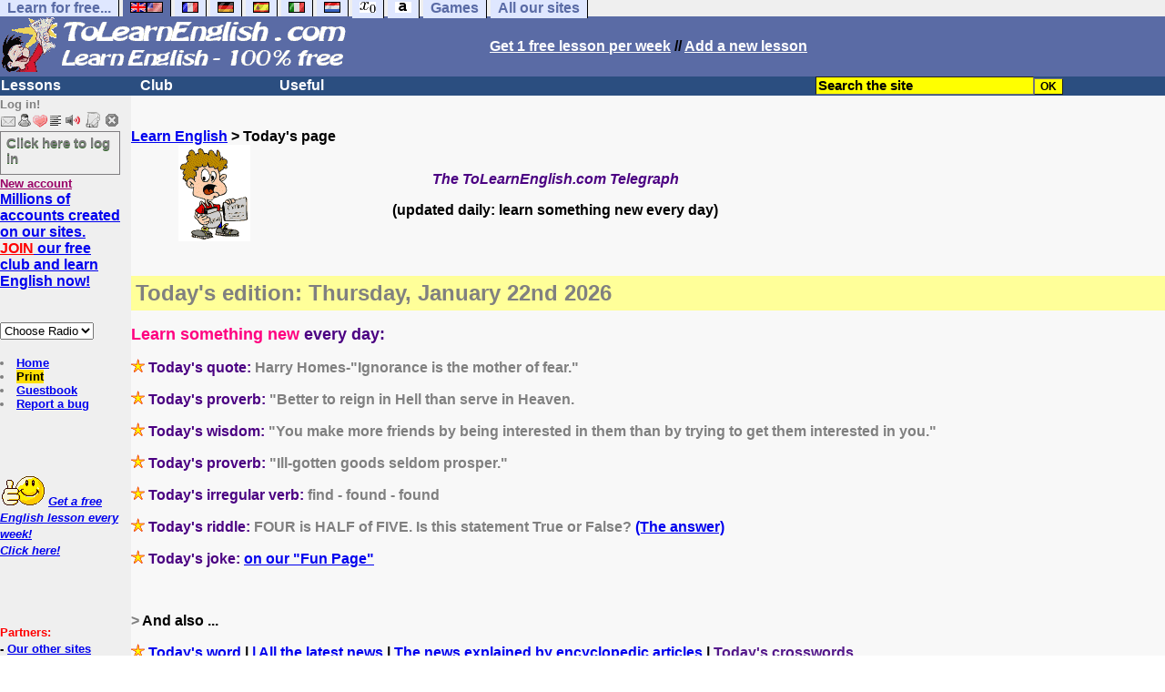

--- FILE ---
content_type: text/html; charset=ISO-8859-1
request_url: https://www.tolearnenglish.com/dailytg.php
body_size: 9119
content:
<!DOCTYPE html><HTML><HEAD><title>Learn English words every day</title><META name="description" content="Free magazine updated daily (for English/EFL/ESL learners/teachers."><meta charset="ISO-8859-1"><meta http-equiv="Content-Language" content="en"><meta name="author" content="Laurent Camus"><link href="https://plus.google.com/106726589010686533246" rel="publisher" /><meta name="copyright" content="copyright Laurent Camus"><LINK REL="SHORTCUT ICON" HREF="https://www.anglaisfacile.com/favicon.ico"><SCRIPT>function EcritCookie3(nom, valeur, expire, chemin, domaine, secure) {document.cookie = nom + "=" + escape(valeur) + ( (expire) ? ";expires=" + expire.toGMTString() : "") + ( (chemin) ? ";path=" + chemin : "") + ( (domaine) ? ";domain=" + domaine : "") + ( (secure) ? ";secure" : "");} var date_exp = new Date ();date_exp.setTime (date_exp.getTime() + (60*60*24*30*1000));EcritCookie3("gomobile","d",date_exp);</SCRIPT><style type="text/css">
<!--
.myButton{height:40px;width:118px;background-color:transparent;border:1px solid #7f7d80;display:inline-block;cursor:pointer;color:#7f7d80;font-family:Arial;font-size:15px;padding:3px 6px;text-decoration:none;text-shadow:0 1px 0 #2f6627}.myButton:hover{background-color:#2a47bd}.myButton:active{position:relative;top:1px}
A:hover { background-color:#FFFF00 }BODY{PADDING-RIGHT:0px;PADDING-LEFT:0px;PADDING-BOTTOM:0px;MARGIN:0px;COLOR:#000;PADDING-TOP:0px;FONT-FAMILY:Verdana,Geneva,Arial,Helvetica,sans-serif;BACKGROUND-COLOR:#fff}IMG{BORDER-TOP-STYLE:none;BORDER-RIGHT-STYLE:none;BORDER-LEFT-STYLE:none;BORDER-BOTTOM-STYLE:none}#header{FONT-WEIGHT:normal;MARGIN:0px;COLOR:#5a6ba5;BACKGROUND-COLOR:#5a6ba5;TEXT-DECORATION:none}#header H1{FONT-WEIGHT:normal;MARGIN:0px;COLOR: #5a6ba5;BACKGROUND-COLOR:#5a6ba5;TEXT-DECORATION:none}#header H2{FONT-WEIGHT:normal;MARGIN:0px;COLOR: #5a6ba5;BACKGROUND-COLOR:#5a6ba5;TEXT-DECORATION:none}#header A{FONT-WEIGHT:normal;MARGIN:0px;COLOR: #5a6ba5;BACKGROUND-COLOR:#5a6ba5;TEXT-DECORATION:none}#header H1{PADDING-RIGHT:10px;PADDING-LEFT:10px;FONT-SIZE:2em;PADDING-BOTTOM:0px;PADDING-TOP:0px;LETTER-SPACING:0.2em}#header H2{PADDING-RIGHT:10px;PADDING-LEFT:10px;FONT-SIZE:1em;PADDING-BOTTOM:10px;PADDING-TOP:0px;LETTER-SPACING:0.1em}#navi H2{DISPLAY:none}#content H2{DISPLAY:none}#preview H2{DISPLAY:none}#contentsidebar H2{DISPLAY:none}#sidebar H2{DISPLAY:none}#footer H2{DISPLAY:none}#navi UL{PADDING-RIGHT:0px;PADDING-LEFT:0px;PADDING-BOTTOM:0em;MARGIN:0px;COLOR:#000;PADDING-TOP:0;LIST-STYLE-TYPE:none;BACKGROUND-COLOR:#efefef}#navi LI{DISPLAY:inline}#navi LI A{BORDER-RIGHT:#000 1px solid;PADDING-RIGHT:0.5em;BORDER-TOP:#000 1px solid;PADDING-LEFT:0.5em;PADDING-BOTTOM:0.2em;COLOR:#5a6ba5;PADDING-TOP:0.2em;BACKGROUND-COLOR:#dfe7ff;TEXT-DECORATION:none}#navi LI A.first{font-weight:bold}#navi LI A:hover{COLOR:#fff;BACKGROUND-COLOR:#5a6ba5}#navi LI A.selected{font-weight:bold;COLOR:#fff;BACKGROUND-COLOR:#5a6ba5}#sidebar{BORDER-RIGHT:#ddd 1px dotted;PADDING-RIGHT:0.5em;MARGIN-TOP:1em;DISPLAY:inline;PADDING-LEFT:0.5em;FLOAT:left;PADDING-BOTTOM:0em;WIDTH:15em;PADDING-TOP:0em}#contentsidebar{PADDING-RIGHT:1em;PADDING-LEFT:1em;PADDING-BOTTOM:1em;MARGIN-LEFT:240px;PADDING-TOP:1em}#content{PADDING-RIGHT:1em;PADDING-LEFT:1em;PADDING-BOTTOM:1em;PADDING-TOP:1em}#navig{BORDER-TOP:#e79810 1px solid;BACKGROUND:#2b4e80;COLOR:white;PADDING-TOP:3px;HEIGHT:20px}#navig FORM{DISPLAY:inline}#navig FORM INPUT{HEIGHT:14px}#navig A{COLOR:white}#navigRight{DISPLAY:inline;FONT-WEIGHT:bold;MARGIN-LEFT:300px}#search{BORDER-TOP-WIDTH:0px;PADDING-RIGHT:5px;DISPLAY:inline;PADDING-LEFT:30px;FONT-WEIGHT:bold;BORDER-LEFT-WIDTH:0px;BORDER-BOTTOM-WIDTH:0px;PADDING-BOTTOM:2px;MARGIN:8px;COLOR:#fff;PADDING-TOP:5px;HEIGHT:20px;BORDER-RIGHT-WIDTH:0px}#search A{COLOR:white}}.navracine{ font-weight:bold; letter-spacing:0px}#menu1,#menu1 ul{ padding:0; margin:0; list-style-type:none}#menu1 a{ display:block; width:150px; background:#2b4e80; padding:1px; color:white; text-decoration:none}#menu1 li{ float:left; padding-right:1px; border-bottom:solid 1px #2b4e80}#menu1 li ul { position:absolute; padding-top:1px; left:-999em; width:150px}#menu1 li:hover ul,#menu1 li.sfhover ul{left:auto}#menu1 li ul li a {background:#9CC;color:black;FONT-SIZE:1em;width:320px}#menu1 li a:hover {background:#9CC; color:black}#menu1 li ul li a:hover{background:yellow;color:black}span.spoiler{background:#E0E0E0;color:#E0E0E0}span.spoiler img{visibility:hidden}span.seespoiler{background:transparent;color:#000}span.seespoiler img{visibility:visible}#dhtmltooltip{position:absolute;width:350px;border:2px solid black;padding:2px;background-color:lightyellow;visibility:hidden;z-index:100;filter:progid:DXImageTransform.Microsoft.Shadow(color=gray,direction=135)}--></style><SCRIPT>function sfHover(){var e=document.getElementById("menu1").getElementsByTagName("LI");for(var t=0;t<e.length;t++){e[t].onmouseover=function(){this.className+=" sfhover"};e[t].onmouseout=function(){this.className=this.className.replace(new RegExp(" sfhover\\b"),"")}}}function bookmarksite(e,t){if(window.sidebar)window.sidebar.addPanel(e,t,"");else if(window.opera&&window.print){var n=document.createElement("a");n.setAttribute("href",t);n.setAttribute("title",e);n.setAttribute("rel","sidebar");n.click()}else if(document.all)window.external.AddFavorite(t,e)}function afficher(e){if(document.getElementById(e).style.display=="block"){document.getElementById(e).style.display="none"}else{document.getElementById(e).style.display="block"}}function lirecetextrait(){var e="en";d_lnk=document;var t=unescape(d_lnk.selection?d_lnk.selection.createRange().text:d_lnk.getSelection?d_lnk.getSelection():"");var t=encodeURI(t);if(t.length==0){alert("Our robot can read out all the words you highlight. Please highlight words or sentences and click on this button. The robot will appear in a popup.");return}if(t.length>=1e3){t=t.substring(0,999)}window.open("http://text-to-speech.imtranslator.net/speech.asp?url=WMlnk&dir=en&text="+t).focus();return}function traduirecetextrait(){d_lnk=document;var e=unescape(d_lnk.selection?d_lnk.selection.createRange().text:d_lnk.getSelection?d_lnk.getSelection():"");if(e.length==0){alert("To translate a word or a sentence, please highlight this text with your mouse, and click on this button. The translation will appear in a popup.");return}window.open("http://translate.google.com/?langpair=en|fr&text="+e).focus();return}function sedeconnecter(){var e=confirm("Do you really want to log out?");if(e){window.location.replace("/logout.php")}else{return}}if(window.attachEvent)window.attachEvent("onload",sfHover);function MM_jumpMenu(targ,selObj,restore){eval(targ+".location='"+selObj.options[selObj.selectedIndex].value+"'");if(restore)selObj.selectedIndex=0}</SCRIPT>
<SCRIPT>function letsgo(e){
	e2=e.toString();e2=e2.trim();if(e2.length<3 || e2.length>40 || e2.indexOf('http')!== -1){e='';}
		if(!e)e="";if(e!=""){Click2=false;var t=slang?";slang="+slang:"";slang=null;if(dL.f){dL.f.w.value=e;dL.f.submit()}else{window.open(target+t+escape(e),"letsgo","scrollbars,resizable,width=640,height=632,left=0,top=0,screenx=0,screeny=0")}}}function fnGetInfo(){cursorToCopy();letsgo(event.dataTransfer.getData("Text"))}function dClk(e){Click2=true;var t=null;if(dL.getSelection)t=dL.getSelection();else if(dL.selection&&dL.selection.createRange){var n=dL.selection.createRange();if(n)t=n.text}if(!t)if(Saf)t=getSelection();if(!t&&Ope){window.open("/trans.php","otherWin","scrollbars,resizable,width=610,height=520");Ope=false}letsgo(t);return true}function nsGetInfo(e){dL.f.w.value=e.data;return false}function cursorToCopy(){event.returnValue=false;event.dataTransfer.dropEffect="copy"}function searchURL(e,t){return""}function searchExt(e,t){return""}function set_eng_pref(){eID=1;if(!dE)get_pref();if(dE){eID=dE.selectedIndex}siteID=dE.options[eID].value;set_pref(eID);return siteID}if(typeof tjsdisable=="undefined"){var dL=document;var ns4=dL.layers?true:false;var ns6=dL.getElementById?true:false;var ie4=dL.all?true:false;var ie5=ie4&&ns6?true:false;var vL=navigator.appVersion.toLowerCase();X11=vL.indexOf("x11")>-1;Mac=vL.indexOf("mac")>-1;Agt=navigator.userAgent.toLowerCase();Ope=Agt.indexOf("ope")>-1;Saf=Agt.indexOf("safari")>-1;var Click1=false;var Click2=false;var otherWindow="no";var dE;var s;var slang="";var target="https://www.wordreference.com/definition/";if(ns4){window.captureEvents(Event.DRAGDROP|Event.DBLCLICK|Event.MOUSEUP|Event.KEYDOWN);window.onDragDrop=nsGetInfo;window.onDblClick=dClk;window.onMouseUp=mUp;window.onKeyUp=Key}else{if(ie4||Ope||Saf){dL.ondblclick=dClk;dL.onmouseup=mUp;dL.onkeyup=Key}else dL.addEventListener("dblclick",dClk,false)}function Key(e){var t=ns4?e.which:event.keyCode;if(event)if(event.target)if(event.target.tagName=="input")return true;if(t==13)dClk(e);return true}function mUp(e){if(X11||Mac||Ope){if(Click1){Click2=true}else{Click1=true;setTimeout("Click1=false;",550)}}if(Click2)dClk(e);return true}function otherWin(e){e.target="otherWin";if(s=="s"){e.target=ie4?"_main":"_content"}else{otherWindow=window.open(e.href,"otherWin","channelmode=0,scrollbars,resizable,toolbar,width=650,height=632");if(ie5||ns4)otherWindow.focus();return false}return true}}</SCRIPT>
<script type="text/javascript" src="https://cache.consentframework.com/js/pa/27147/c/62ey2/stub" charset="utf-8"></script><script type="text/javascript" src="https://choices.consentframework.com/js/pa/27147/c/62ey2/cmp" charset="utf-8" async></script></HEAD><body text="#000000" leftmargin="0" topmargin="0" marginwidth="0" marginheight="0" bgcolor="#F8F8F8"><a name="mytop"></a><!--PageHeaderFmt-->
<DIV id=navi>
<UL>
<LI><A class=first href="/free-educational-sites.php" onMouseover="ddrivetip('Our free educational sites')"; onMouseout="hideddrivetip()">Learn for free...</A> 
<LI><A class=selected href="//www.tolearnenglish.com/" onMouseover="ddrivetip('Learn English for free')"; onMouseout="hideddrivetip()"><IMG SRC=//www.anglaisfacile.com/images/drapeaux/uk.gif BORDER=0 HEIGHT=12 WIDTH=18><IMG SRC=//www.anglaisfacile.com/images/drapeaux/us.gif BORDER=0 HEIGHT=12 WIDTH=18></A>
<LI><A class=first href="//www.tolearnfrench.com/" onMouseover="ddrivetip('Learn French for free')"; onMouseout="hideddrivetip()"><IMG SRC=//www.anglaisfacile.com/drapfr2.gif BORDER=0 HEIGHT=12 WIDTH=18></A> 
<LI><A class=first href="http://german.tolearnfree.com/" onMouseover="ddrivetip('Learn German for free')"; onMouseout="hideddrivetip()"><IMG SRC=//www.anglaisfacile.com/images/drapeaux/de.gif BORDER=0 HEIGHT=12 WIDTH=18></A>
<LI><A class=first href="http://spanish.tolearnfree.com/" onMouseover="ddrivetip('Learn Spanish for free')"; onMouseout="hideddrivetip()"><IMG SRC=//www.anglaisfacile.com/images/drapeaux/es.gif BORDER=0 HEIGHT=12 WIDTH=18></A> 
<LI><A class=first href="http://italian.tolearnfree.com/" onMouseover="ddrivetip('Learn Italian for free')"; onMouseout="hideddrivetip()"><IMG SRC=//www.anglaisfacile.com/images/drapeaux/it.gif BORDER=0 HEIGHT=12 WIDTH=18></A>
<LI><A class=first href="http://dutch.tolearnfree.com/" onMouseover="ddrivetip('Learn Dutch for free')"; onMouseout="hideddrivetip()"><IMG SRC=//www.anglaisfacile.com/images/drapeaux/nl.gif BORDER=0 HEIGHT=12 WIDTH=18></A>
<LI><A class=first href="http://maths.tolearnfree.com/" onMouseover="ddrivetip('Learn Maths for free')"; onMouseout="hideddrivetip()"><IMG SRC=//www.anglaisfacile.com/images/drapeaux/maths2.png BORDER=0 HEIGHT=12 WIDTH=18></A> 
<LI><A class=first href="http://typing.tolearnfree.com/" onMouseover="ddrivetip('Learn typing for free')"; onMouseout="hideddrivetip()"><IMG SRC=//www.anglaisfacile.com/free/images/logoclavier.gif BORDER=0 HEIGHT=12 WIDTH=18></A>
<LI><A class=first href="http://games.tolearnfree.com/" onMouseover="ddrivetip('High-quality games')"; onMouseout="hideddrivetip()">Games</A>
<LI><A class=first href="/free-educational-sites.php" onMouseover="ddrivetip('Our free educational sites')"; onMouseout="hideddrivetip()">All our sites</A></UL><DIV style="CLEAR: both"><!-- NEEDED for multi-column layout! --></DIV></DIV>
<table width="100%"  border="0" cellspacing="0" cellpadding="0"><tr bgcolor="#5a6ba5"><td width="42%"><A HREF=/><img src="/newlogotest2.gif" ALT="Learn English 100% free..." TITLE="Learn English 100% free" border="0" HEIGHT="62" WIDTH="385"></A></td><td width="58%"><B><A HREF=/newlessonf.php?id=5><FONT COLOR=WHITE>Get 1 free lesson per week</FONT></A> // <A HREF=/cgi2/myexam/choice.php><FONT COLOR=WHITE>Add a new lesson</FONT COLOR></A></td>
</tr>
</table>
<!--/PageHeaderFmt--><!--PageLeftFmt-->

<table width="100%"  border="0" cellspacing="0" cellpadding="0"><tr bgcolor="#2b4e80"><td width="70%"><B><div class=navracine><ul id=menu1>
<li><a href=#>Lessons</a>
<ul>
<li><a href="/cgi2/myexam/index.php">11,000+ lessons & exercises</a><li><a href="/free/full/index.php">Extra large lessons</a><li><a href="/guide/" style="background-color:#FFDE02;text-decoration:none;color:black">Guide</a><li><a href="/free/news/pdfg.php">Grammar sheets</a><li><a href="/vi/index.php">Irregular verbs</a><li><a href="/placement-test.php">Placement tests</a><li><a href="/english-vocabulary.php">Vocabulary sheets</a>
<li><a href="javascript:void(window.open('//www.english-to-go.com/tolesson.htm','page','width=640,height=480,scrollbars=1,resizable=1,toolbar=1'))">Weekly worksheet</a><li><a href="/english-videos.php">With audio/video files</a>
</ul>
<li><a href=#>Club</a>
<ul>
<li><a href="javascript:bookmarksite('ToLearnEnglish.com', 'https://www.tolearnenglish.com')">Bookmark the site</A>
<li><a href="/cgi2/myexam/sauvegardergo.php">Resume my saved test</a>
<li><a href="/chat/index.php">Chat rooms</a>
<li><a href="/cgi2/myexam/choice.php">Contribute</a>
<li><a href="/forum/">Forum</a>
<li><a href="/correspondants/membres.php">Members Area</a>
<li><A HREF="/cgi2/alec/">Guestbook</A>
<li><a href="/correspondants/monlivret.php">My marks</a>
<li><a href="/login_done_3.php">My messages</a>
<li><a href="/correspondants/index.php">My account</a>
<li><a href="/correspondants/find_age_country.php">My penpals</a>
<li><A HREF="/reco.php">Recommend</A>
<li><A HREF="/probleme.php?clic=1">Report a bug</A>
<li><A HREF="/correspondants/createur.php">Test builders</A></ul>
<li><a href=#>Useful</a>  
<ul>
<li><a href="/audrey.php">Audrey, read!</a>
<li><a href="/free/pause/">Break time!</a>
<li><a href="/conjugate.php">Conjugate a verb</a>
<li><a href="/kids/indexg.php">For kids</a>
<li><a href="/play.php">Games</a>
<li><a href="/free/words/findwords.php">Listen to 21,000 words</a>
<li><A HREF="#" onClick="javascript:window.open('//www.anglaisfacile.com/free/nano/index2.php','mywindow','status=0,left=1,top=1,width=300,height=150')">Record your voice</A>
<li><a href="/spellchecker/">Spellchecker</a>
<li><a href="/dailytg.php">Today's page</a>
<li><a href="/translate.php">Translate</a>
<li><a href="/transg.php">Instant translation</a>
<li> <a href="/tools.php">All our tools</a>
</ul></DIV>
</td>
<td width="30%"><B><FONT COLOR=WHITE><FORM method="GET" action="//www.tolearnenglish.com/correspondants/google.php"><INPUT TYPE=text style="background-color: #FFFF00; color: #000000; font-weight: bold; border-width: 1px; font-size:11pt" VALUE="Search the site" name="q" size="25" maxlength="255" onFocus="this.value=''"><INPUT type=submit style="background-color: #FFFF00; color: #000000; font-weight: bold; border-width: 1px; font-size:9pt" value="OK"></td></tr></FORM></table>
<TABLE cellSpacing=0 cellPadding=0 width="100%" border=0><TR><TD vAlign=top align=left width=176 bgColor='#efefef'>
<FONT SIZE=2><B><FONT COLOR="GRAY">Log in!<FONT COLOR="BLACK"></FONT SIZE=2><FONT SIZE=1><B><BR><IMG SRC=//www.anglaisfacile.com/labarrenon.gif usemap="#Mapbarreconnecte"></FONT SIZE>
<map name="Mapbarreconnecte" id="Mapbarreconnecte"><area shape="rect" coords="1,1,19,15" href="javascript:alert('Log in to read your messages');" TITLE="Log in: My messages"/><area shape="rect" coords="20,1,34,15" href="javascript:alert('Log in to access your account');" TITLE="Log in: My account"/><area shape="rect" coords="36,0,53,16" href="/correspondants/favoris.php?fichier=/dailytg.php" TITLE="Available:Quick access/Favorites"/><area shape="rect" coords="53,1,69,16" href="javascript:traduirecetextrait();" TITLE="Available:translate this text"/>
<area shape="rect" coords="68,1,90,17" href="javascript:lirecetextrait();" TITLE="Available: read out that text"/>
<area shape="rect" coords="92,-1,110,18" href="javascript:alert('Please log in to add a test');" TITLE="Log in: Add a test"/>
<area shape="rect" coords="112,0,128,16" href="javascript:alert('This button will enable you to log out.');" TITLE="Log in: button to log out."/></map>
<BR><a href="/login.php" class="myButton">Click here to log in</a><BR><A HREF="/correspondants/eclair.php"><FONT COLOR=#990066>New account</FONT><BR>
<B><FONT SIZE=3><A HREF="/forum/eclair.php">Millions of accounts created on our sites.
<BR><FONT COLOR=RED>JOIN</FONT COLOR> our free club and learn English now!<BR></FONT SIZE></A><BR><BR><FORM TARGET=_blank><select name="menu1" onChange="MM_jumpMenu('parent',this,0)"><option value="" SELECTED>Choose Radio</option><option value="/radio.php?radio=bbc">BBC (UK)</option><option value="/radio.php?radio=voa">VOA (US)</option></select></FORM>

<BR><LI><A class=wikilink href="/">Home</A> 
<LI><a href="/cgi2/encore/encore.php?f=/dailytg.php" style="background-color:#FFDE02;text-decoration:none;color:black" target=_blank>Print</a>  
<LI><a href="/cgi2/alec/">Guestbook</a>
<LI><a href="/probleme.php">Report a bug</a>
</LI>
<BR><BR><BR><BR><EM></I><FONT SIZE=2><B><IMG SRC="//www.anglaisfacile.com/free/images/supertop.gif" WIDTH=49 HEIGHT=32> <a href="/newlessonf.php?id=5">Get a free English lesson every week!<br>Click here!</a></font><BR><BR></EM></FONT></FONT>


<BR><BR><BR><B><FONT SIZE="2"><FONT COLOR=RED>Partners:</FONT>
<BR>- <a href=/free-educational-sites.php>Our other sites</A>
</TD><TD vAlign=top align=left width=16 bgColor=#efefef>&nbsp;&nbsp;&nbsp;</TD><TD vAlign=top align=left width="100%" bgColor='#F8F8F8'><DIV align=left><BR><BR><B><SPAN class=datetext><B><!-- startprint --><main><article>
<script async data-cmp-src="https://pagead2.googlesyndication.com/pagead/js/adsbygoogle.js"></script><A HREF=/>Learn English</A> > Today's page<BR>
<table width="100%" border="0" cellspacing="0" cellpadding="0"><tr><td width="16%"><div align="center"><img src="images/tel.gif" width="79" height="106"></div></td><td width="50%"><div align="center"><p><i><b><font color="INDIGO">The ToLearnEnglish.com Telegraph</font></b></i></p><p><b>(updated daily: learn something new every day)</b></p></div></td><td width="34%"><div align="center"><b><font face="MS Sans Serif, Arial, Times New Roman" size="1"><script language="javascript" src="http://www.peakenglish.com/partner/partnerSlang.jsp?partnerId=113895&rcode=TTD-RACHTA"></script></font></b></div></td></tr></table><div align="center"><br></div><p align="center"></p><table width="100%" border="0" cellspacing="0" cellpadding="5"><tr><td bgcolor="#FFFF99" bordercolor="#FFFF33"><b><font color="GRAY" size="5">Today's edition: <B> Thursday, January 22nd 2026 </B> </font></b></td></tr></table><p align="left"><b><font color="#FF0080" size="4">Learn something new <font color="INDIGO">every day:</font></font></b> <font size="4"></font></p><p align="left"><b>

<p align="left"><b><font color="black"><b><font color="INDIGO"><img src="etoile.gif" width="15" height="15"> </font></b></font>

<font color="INDIGO">Today's quote:</font> <font color="GRAY"> 

Harry Homes-"Ignorance is the mother of fear."

</font></b></p><p align="left"><b><font color="black"><b><font color="INDIGO"><img src="etoile.gif" width="15" height="15"> </font></b></font><font color="GRAY">

<font color="INDIGO">Today's proverb:</font> 
"Better to reign in Hell than serve in Heaven.



 </font></b></p><p align="left"><b><font color="black"><b><font color="INDIGO"><img src="etoile.gif" width="15" height="15"> </font></b></font><font color="GRAY">

<font color="INDIGO">Today's wisdom:</font> 
"You make more friends by being interested in them than by trying to get them interested in you."

</font></b></p><p align="left"><b><font color="black"><b><font color="INDIGO"><img src="etoile.gif" width="15" height="15"> </font></b></font><font color="GRAY">

<font color="INDIGO">Today's proverb:</font> 
"Ill-gotten goods seldom prosper."</font></b></p><p align="left"><b><font color="black"><b><font color="INDIGO"><img src="etoile.gif" width="15" height="15"> </font></b></font><font color="GRAY">

<font color="INDIGO">Today's irregular verb:</font> 
find - found - found
</font></b></p><p align="left">

<p align="left"><b><font color="black"><b><font color="INDIGO"><img src="etoile.gif" width="15" height="15"> </font></b></font><font color="GRAY"><font color="INDIGO">Today's riddle:</font> 


FOUR is HALF of FIVE. Is this statement True or False? <A HREF="/free/riddle/12.php">(The answer)</A> </font></b></p><p align="left"><font color="black">


</p><p align="left"><font color="black"><b><font color="INDIGO"><img src="etoile.gif" width="15" height="15"> </font></b></font><font color="GRAY"><b><font color="INDIGO">Today's joke: </font><a href="/kit7/index.php">on our &quot;Fun Page&quot;</a></b></font></p><p align="left"><br><font color="black"><b><font color="INDIGO">
</b></font></p><p align="left"><a name="2"></a></p><p align="left"><b><font color="GRAY">&gt;</font> And also ... </b></p><p align="left"><b><font color="black"><b><font color="INDIGO"><img src="etoile.gif" width="15" height="15"> <a href="javascript:void window.open('http://www.dictionary.com/wordoftheday/','word','width=510,height=400,toolbar=no,location=no,directories=no,scrollbars=yes')">Today's word </a></font> | 

</b></font><b><a href="javascript:void window.open('http://www.tolearnenglish.com/free/newspop.php','civi','width=610,height=500,toolbar=no,location=no,directories=no,scrollbars=yes')"> | All the latest news</a></b> | <font color="black"><b><a href="http://www.wikipedia.com/wiki/Current%2Bevents">The news explained by encyclopedic articles</a></b></font> 

</font> <font color="black">|  </font><font color="GRAY"><script language="JavaScript1.2"><!-- Hide script from old browsers
  function openWindow() {
    window.open("http://www.bestcrosswords.com/cgi-bin/partners/partners.cgi?version=1&name=John%20Smith's%20Website&bgcolor=FFF7E4&fgcolor=005C37&font=verdana,arial&number=2","cpapplet","width=620,height=430,scrollbars=yes,resizable=yes,screenX=0,screenY=0");
    return false;
  }
// End script hiding from old browsers -->;</script><a href="" onClick="return openWindow()" onMouseOver="window.status='Today\'s crosswords';return true" onMouseOut="window.status='';return true">Today's crosswords</a> </font><font color="GRAY"> </b></font></font></b></p><p>


<FONT SIZE=5><br><br><a href=todays-games.php>Daily games</A></FONT>

</article></main><!-- stopprint --><BR><BR><BR><BR><BR><CENTER>
<!-- Footer responsive -->
<ins class="adsbygoogle" style="display:block" data-ad-client="ca-pub-2783316823351738" data-ad-slot="4250064726" data-ad-format="auto"></ins><script>(adsbygoogle = window.adsbygoogle || []).push({});</script></CENTER><BR></SPAN><BR><BR></TD></TR></TABLE><table width="100%"  border="0" cellspacing="0" cellpadding="0">
<tr bgcolor="#5a6ba5"><td><DIV ALIGN=RIGHT>
<B>
<FONT COLOR=WHITE>&nbsp;</td></tr></table><DIV id=navi><UL>
<LI><A class=first href="/free-educational-sites.php" onMouseover="ddrivetip('Our free educational sites')"; onMouseout="hideddrivetip()">Learn for free...</A> 
<LI><A class=selected href="//www.tolearnenglish.com/" onMouseover="ddrivetip('Learn English for free')"; onMouseout="hideddrivetip()"><IMG SRC=//www.anglaisfacile.com/images/drapeaux/uk.gif BORDER=0 HEIGHT=12 WIDTH=18><IMG SRC=//www.anglaisfacile.com/images/drapeaux/us.gif BORDER=0 HEIGHT=12 WIDTH=18></A>
<LI><A class=first href="//www.tolearnfrench.com/" onMouseover="ddrivetip('Learn French for free')"; onMouseout="hideddrivetip()"><IMG SRC=//www.anglaisfacile.com/drapfr2.gif BORDER=0 HEIGHT=12 WIDTH=18></A> 
<LI><A class=first href="https://german.tolearnfree.com/" onMouseover="ddrivetip('Learn German for free')"; onMouseout="hideddrivetip()"><IMG SRC=//www.anglaisfacile.com/images/drapeaux/de.gif BORDER=0 HEIGHT=12 WIDTH=18></A>
<LI><A class=first href="https://spanish.tolearnfree.com/" onMouseover="ddrivetip('Learn Spanish for free')"; onMouseout="hideddrivetip()"><IMG SRC=//www.anglaisfacile.com/images/drapeaux/es.gif BORDER=0 HEIGHT=12 WIDTH=18></A> 
<LI><A class=first href="https://italian.tolearnfree.com/" onMouseover="ddrivetip('Learn Italian for free')"; onMouseout="hideddrivetip()"><IMG SRC=//www.anglaisfacile.com/images/drapeaux/it.gif BORDER=0 HEIGHT=12 WIDTH=18></A>
<LI><A class=first href="https://dutch.tolearnfree.com/" onMouseover="ddrivetip('Learn Dutch for free')"; onMouseout="hideddrivetip()"><IMG SRC=//www.anglaisfacile.com/images/drapeaux/nl.gif BORDER=0 HEIGHT=12 WIDTH=18></A>
<LI><A class=first href="https://maths.tolearnfree.com/" onMouseover="ddrivetip('Learn Maths for free')"; onMouseout="hideddrivetip()"><IMG SRC=//www.anglaisfacile.com/images/drapeaux/maths2.png BORDER=0 HEIGHT=12 WIDTH=18></A> 
<LI><A class=first href="https://typing.tolearnfree.com/" onMouseover="ddrivetip('Learn typing for free')"; onMouseout="hideddrivetip()"><IMG SRC=//www.anglaisfacile.com/free/images/logoclavier.gif BORDER=0 HEIGHT=12 WIDTH=18></A>
<LI><A class=first href="https://games.tolearnfree.com/" onMouseover="ddrivetip('High-quality games')"; onMouseout="hideddrivetip()">Games</A>
<LI><A class=first href="/free-educational-sites.php" onMouseover="ddrivetip('Our free educational sites')"; onMouseout="hideddrivetip()">All our sites</A> 
</UL>
<DIV style="CLEAR: both"><!-- NEEDED for multi-column layout! --></DIV><DIV align=left style='background-color:#EFEFEF'><FONT SIZE=2 style="line-height : 2;"><B>

<BR>> BEST RESOURCES: <A HREF=/placement-test.php><FONT COLOR=RED>PLACEMENT TEST</FONT COLOR></A> | <A 
href="/guide/"><FONT COLOR=RED>GUIDE</FONT COLOR></A> | <A 
href="/cgi2/myexam/liaison.php?liaison=_top_"><FONT COLOR=RED>OUR BEST WORKSHEETS</FONT COLOR></A> |   <A HREF=/cgi2/myexam/top200.php>Most popular</A> | <A HREF=/newlessonf.php?id=7><FONT COLOR=RED>Free weekly lesson by email</FONT></A> | <A HREF=/feedbackg.php>Contact us</A>

<FONT SIZE=2><div id="dhtmltooltip"></div></FONT>
<BR><BR>> OUR OTHER FREE SITES: <A href="https://www.tolearnfrench.com" rel=nofollow target=_blank>Learn French</A> | <A href="https://german.tolearnfree.com" rel=nofollow target=_blank>Learn German</A>  | <A href="https://spanish.tolearnfree.com" rel=nofollow target=_blank>Learn Spanish</A>  | <A href="https://italian.tolearnfree.com" rel=nofollow target=_blank>Learn Italian</A>  | <A href="https://dutch.tolearnfree.com" rel=nofollow target=_blank>Learn Dutch</A>   | <A href="https://maths.tolearnfree.com" rel=nofollow target=_blank>Learn maths</A>   | <A href="https://typing.tolearnfree.com" rel=nofollow target=_blank>Learn typing</A> 

</p>
> ABOUT THIS SITE: Copyright <A rel="author" href=/whoami.php>Laurent Camus</A> - <a href="/feedbackg.php">Learn more / Help / Contact</a> [<A HREF="/conditions.php">Terms of use</A>] [<A HREF="/internet-dangers.php">Safety tips</A>] | <A HREF="/copyright.php">Do not copy or translate - site protected by an international copyright</A> | <A HREF=/cgi2/faq/voir.php?id=250>Cookies</A> | <A HREF=/cgi2/faq/voir.php?id=254>Legal notices</A><a href="/nolinkf.php">.</a> [<a href='javascript:Sddan.cmp.displayUI()'>Update your preferences</a>]
<FONT SIZE=2><div id="dhtmltooltip"></div></FONT>
<script type="text/javascript">
function ietruebody(){return document.compatMode&&document.compatMode!="BackCompat"?document.documentElement:document.body}function ddrivetip(e,t,n){if(ns6||ie){if(typeof n!="undefined")tipobj.style.width=n+"px";if(typeof t!="undefined"&&t!="")tipobj.style.backgroundColor=t;tipobj.innerHTML=e;enabletip=true;return false}}function positiontip(e){if(enabletip){var t=ns6?e.pageX:event.clientX+ietruebody().scrollLeft;var n=ns6?e.pageY:event.clientY+ietruebody().scrollTop;var r=ie&&!window.opera?ietruebody().clientWidth-event.clientX-offsetxpoint:window.innerWidth-e.clientX-offsetxpoint-20;var i=ie&&!window.opera?ietruebody().clientHeight-event.clientY-offsetypoint:window.innerHeight-e.clientY-offsetypoint-20;var s=offsetxpoint<0?offsetxpoint*-1:-1e3;if(r<tipobj.offsetWidth)tipobj.style.left=ie?ietruebody().scrollLeft+event.clientX-tipobj.offsetWidth+"px":window.pageXOffset+e.clientX-tipobj.offsetWidth+"px";else if(t<s)tipobj.style.left="105px";else tipobj.style.left=100+t+offsetxpoint+"px";if(i<tipobj.offsetHeight)tipobj.style.top=ie?ietruebody().scrollTop+event.clientY-tipobj.offsetHeight-offsetypoint+1e3+"px":window.pageYOffset+e.clientY-tipobj.offsetHeight-offsetypoint+"px";else tipobj.style.top=n+offsetypoint+"px";tipobj.style.visibility="visible"}}function hideddrivetip(){if(ns6||ie){enabletip=false;tipobj.style.visibility="hidden";tipobj.style.left="-1000px";tipobj.style.backgroundColor="";tipobj.style.width=""}}var offsetxpoint=-60;var offsetypoint=20;var ie=document.all;var ns6=document.getElementById&&!document.all;var enabletip=false;if(ie||ns6)var tipobj=document.all?document.all["dhtmltooltip"]:document.getElementById?document.getElementById("dhtmltooltip"):"";document.onmousemove=positiontip
</script>  | Our English lessons and tests are 100% free but visitors must pay for Internet access.
<BR><A HREF=//www.copyrightfrance.com/certificat-depot-copyright-france-TN8D178-lgus.htm target=_blank><IMG SRC=//www.tolearnenglish.com/copyrighte.gif BORDER=0></A> <a href=https://www.addtoany.com/share_save?linkurl=https://www.tolearnenglish.com target=_blank>Share on social media</A></DIV><BR><BR>

--- FILE ---
content_type: text/html; charset=utf-8
request_url: https://www.google.com/recaptcha/api2/aframe
body_size: 268
content:
<!DOCTYPE HTML><html><head><meta http-equiv="content-type" content="text/html; charset=UTF-8"></head><body><script nonce="n1QxaYhwJnWSB6Bz6B5dpA">/** Anti-fraud and anti-abuse applications only. See google.com/recaptcha */ try{var clients={'sodar':'https://pagead2.googlesyndication.com/pagead/sodar?'};window.addEventListener("message",function(a){try{if(a.source===window.parent){var b=JSON.parse(a.data);var c=clients[b['id']];if(c){var d=document.createElement('img');d.src=c+b['params']+'&rc='+(localStorage.getItem("rc::a")?sessionStorage.getItem("rc::b"):"");window.document.body.appendChild(d);sessionStorage.setItem("rc::e",parseInt(sessionStorage.getItem("rc::e")||0)+1);localStorage.setItem("rc::h",'1769048402609');}}}catch(b){}});window.parent.postMessage("_grecaptcha_ready", "*");}catch(b){}</script></body></html>